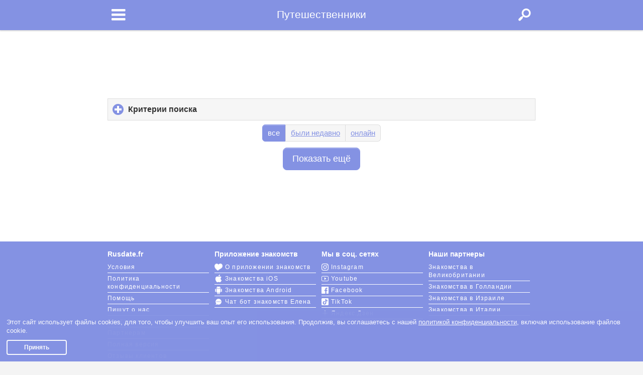

--- FILE ---
content_type: text/html; charset=utf-8
request_url: https://m.rusdate.fr/travelers
body_size: 11628
content:
<!DOCTYPE html>
<html lang="en">
<head>
<meta charset="utf-8" />
        
                
    <title>Путешественники - знакомьтесь с прилетающими и с попутчиками - на сайте знакомств m.rusdate.fr</title>
            <meta name="description" content="Встречайте тех кто прилетает в ваш город, укажите когда вы летите заграницу и знакомьтесь там - на сайте Знакомства в Франции" />
                <meta name="keywords" content="знакомства в попутчиками, знакомства в путешествиях, знакомства m.rusdate.fr" />
                <meta property="og:title" content="Путешественники - знакомьтесь с прилетающими и с попутчиками - на сайте знакомств m.rusdate.fr"/>
                <meta property="og:description" content="Встречайте тех кто прилетает в ваш город, укажите когда вы летите заграницу и знакомьтесь там - на сайте Знакомства в Франции"/>
    
    <meta property="og:type" content="website">
    <meta property="og:url" content="https://m.rusdate.fr/travelers">
    <meta property="og:image:width" content="1000"/>
    <meta property="og:image:height" content="600"/>
            <meta property="og:image" content="https://cdn.datesupport.net/site-images/sharing/rusdatefr/17.jpg"/>
<meta property="og:image" content="https://cdn.datesupport.net/site-images/sharing/rusdatefr/11.jpg"/>
<meta property="og:image" content="https://cdn.datesupport.net/site-images/sharing/rusdatefr/4.jpg"/>
<meta property="og:image" content="https://cdn.datesupport.net/site-images/sharing/rusdatefr/15.jpg"/>
<meta property="og:image" content="https://cdn.datesupport.net/site-images/sharing/rusdatefr/3.jpg"/>

    
    <meta name="viewport" content="width=device-width, initial-scale=1,minimum-scale=1.0,maximum-scale=1.0">
<meta name="theme-color" content="#8492e3">
<meta name="google-site-verification" content="6f-nqgCUx69we3lRymJ8CWuqSmJvVUK28iNOyWhn6Ks" />
                <link rel="canonical" href="https://rusdate.fr/travelers"/>
    
<script src="https://cdn.datesupport.net/js/common.js?v=637"></script>
<script src="https://cdn.datesupport.net/js/longpoll.js?v=637"></script>
<script src="https://cdn.datesupport.net/js/common.mobile.js?v=637"></script>
<script src="https://cdn.datesupport.net/js/jquery-2.1.3.min.js?v=637"></script>
<script type="text/javascript" src="https://cdn.datesupport.net/js/cycle-mobile.js?v=637"></script>
<script>
	$(document).bind("mobileinit", function(){
		$.mobile.ajaxLinksEnabled  = false;
		$.mobile.ajaxFormsEnabled  = false;
		$.mobile.ajaxEnabled       = false;
        $.mobile.hideUrlBar        = false;
	});
</script>
<script src="https://cdn.datesupport.net/js/jquery.mobile-1.4.5.min.js?v=637"></script>
<meta property="fb:app_id" content="187936030858188"/>
    <script type="text/javascript">
        $(document).ready(function () {
                        task = 'GetPopupName';

            var request_data = {
                action: 'travelers',
                            };
            
            let notification_popups = [
                'push_approve', 'trial_tariff', 'progress_not_fair', 'polls_advertising', 'ask_phone', 'coupon_gift', 'verified',
                'instant_activation', 'setup_real_dob', 'phone_verified', 'email_verified', 'password_recovery', 'bounce',
                'quarantine_verified', 'permanent', 'photo_upload_notification', 'rebill_period_soon', 'quarantine_verified_selfie',
                'suggest_other_lang_match', 'likeornot_mandatory_properties', 'gift_birthday'
            ];

            let coordinate_popups = ['coordinates', 'coordinates_update'];

            API_Request('WebPopupNotification', task, request_data, function (response) {
                if (notification_popups.includes(response.popup_name))
                    $('#notification_popup_content').append(response.popup_tpl);
                else if (coordinate_popups.includes(response.popup_name))
                    $('#coordinates_popup_content').append(response.popup_tpl);
            });
        });
    </script>
            <script data-ad-client="ca-pub-6620147734904702" async src="https://pagead2.googlesyndication.com/pagead/js/adsbygoogle.js"></script>
    

    <!-- Google Identity Services -->
<script src="https://accounts.google.com/gsi/client" async defer></script>

<script type="text/javascript">

    const GOOGLE_CLIENT_ID = "654204469654-aer3d1spudca6o9peetdt2vrfie8kpr6.apps.googleusercontent.com";

    function handleCredentialResponse(response) {

        const form = new FormData();
        form.append("credential", response.credential);

        fetch('/handler_forms.php?form_name=google_one_tap_login', {
            method: 'POST',
            body: form,
            credentials: 'include'
        })
        .then(r => r.json())
        .then(data => {
            if (data.success && data.redirect_url) {
                window.location.href = data.redirect_url;
            } else {
                console.log('Google One Tap login failed', data);
            }
        });
    }

    function initOneTap() {
        if (!window.google || !google.accounts || !google.accounts.id) {
            console.warn('GIS not loaded yet');
            return;
        }

        google.accounts.id.initialize({
            client_id: GOOGLE_CLIENT_ID,
            callback: handleCredentialResponse,
            auto_select: false,
            cancel_on_tap_outside: false,
            context: "signin"
        });

        google.accounts.id.prompt();
    }

    window.addEventListener("load", initOneTap);
</script>

<script>
	$(function() {
        $('body').on('click','a',function(){
            if (!$(this).hasClass('noactive')){
                $(this).addClass('active-link');
            }
        })
		$.mobile.panel.prototype._positionPanel = function() {
			var self = this,
				panelInnerHeight = self._panelInner.outerHeight(),
				expand = panelInnerHeight > $.mobile.getScreenHeight();

			if ( expand || !self.options.positionFixed ) {
				if ( expand ) {
					self._unfixPanel();
					$.mobile.resetActivePageHeight( panelInnerHeight );
				}
			  //window.scrollTo( 0, $.mobile.defaultHomeScroll );
			} else {
				self._fixPanel();
			}
		};
    });
</script>
<!-- fotogallery on the view_profile.tpl -->
<link rel="stylesheet" href="https://cdn.datesupport.net/css/jquery.fancybox-3.5.min.css" />
<script src="https://cdn.datesupport.net/js/fancybox-3.5/jquery.fancybox.min.js"></script>
<link rel="stylesheet" href="https://cdn.datesupport.net/css/mobile/photoswipe.css?v=637" />
<!-- screen carousel on the getapp -->
<link rel="shortcut icon" type="image/ico" href="https://cdn.datesupport.net/wl/rusdatefr/favicon.ico">
<link rel="stylesheet" href="https://cdn.datesupport.net/css/mobile/reset.css?v=637" />
    <link rel="stylesheet" href="https://cdn.datesupport.net/css/mobile/jquery.mobile.structure-1.4.5.min.css?v=637" />
<link rel="stylesheet" href="https://cdn.datesupport.net/css/mobile/dateland.css?v=637" />
<link rel="stylesheet" href="https://cdn.datesupport.net/css/mobile/jquery.mobile.icons.min.css?v=637" />

<link rel="stylesheet" href="https://cdn.datesupport.net/css/fontello.css?v=637" />
<link rel="stylesheet" href="https://cdn.datesupport.net/css/mobile/style.css?v=637" />
	
	<style type="text/css">
	.header,.footer,.li_langs ul{background:#8492e3;}
	.app_banner_button a{background:#8492e3 !important;box-shadow: 0px 3px 0px rgba(0, 0, 0, 0.82) !important;}
	#popap_app_store .mobile_popup_inner,.wrapNewFaces{border-color:#8492e3;}
	a:active i.icon-eye,a:active i.icon-eye-off,.see__pass,.mobile_location:before,.search__item--bold .search__item__favorit i,.app__star:before,.chat-icon-send:before{color:#8492e3 !important;}
	.search__item--bold,body:not(.action-search) .new__faces__item--bold .search__faces__info{background:#8492e3 !important;color:#fff !important;}
	a.active-link i.icon-eye,a.active-link i.icon-eye-off{color:#8492e3 !important;}
	.coinciding_interests,.wrap_bitpay_wallet #invite_links{background:#8492e3 !important;color:#fff;}
	.button,
	.ui-page-theme-a .button__c .ui-input-bt_n,
	.ui-slider-track .ui-bt_n.ui-slider-handle, .ui-slider-track .ui-bt_n.ui-slider-handle:hover,
	.paginataion a,
	.message__online__menu a.active,#geo_location_popup .button,.avatars__link.active_link_avatars{background:#8492e3 !important;border-color:#8492e3 !important;text-shadow: none !important;}
	.form__item--blueyarr .ui-bt_n-icon-left:after, .form__item--blueyarr .ui-bt_n-icon-right:after, .form__item--blueyarr .ui-bt_n-icon-top:after, .form__item--blueyarr .ui-bt_n-icon-bottom:after, .form__item--blueyarr .ui-bt_n-icon-notext:after,
	.ui-bt_n-icon-left:after,.ui-bt_n-icon-right:after,.ui-bt_n-icon-top:after,.ui-bt_n-icon-bottom:after,.ui-bt_n-icon-notext:after{background-color:#8492e3;border-color:#8492e3;}
	#check-gender .ui-radio .ui-bt_n.ui-radio-on:after{background-color:#8492e3;border-color:#8492e3;}
	.ui-slider-bg.ui-bt_n-active{background:#8492e3;opacity: .3;}
	.rate__line__bg{background:#8492e3;}
	.rate__line {background: #C0C0C0;border-top: solid 1px #B2B2B2;}
	.rate__line__txt{text-shadow:none;}
	.footer,
	.ui-page-theme-a .ui-radio-on:after, html .ui-bar-a .ui-radio-on:after, html .ui-body-a .ui-radio-on:after, html body .ui-group-theme-a .ui-radio-on:after, .ui-bt_n.ui-radio-on.ui-bt_n-a:after{border-color:#8492e3;}
	a,.voit_block .charts-icon,#send_code_again_link{color:#8492e3;}
	.message__online__menu--big.message__online__menu a .mobile_location:before{color:#8492e3 !important;}
	.button--green {border-color: #35C34D;background: #35C34D;color: #fff;text-shadow: 1px 1px 0 #35C34D;}
	.button--red {border-color: #E02741;background: #E02741;color: #fff;text-shadow: 1px 1px 0 #E02741;}
	.button--grey {border-color: #dddddd;background: #f6f6f6;color: #333333;text-shadow: 1px 1px 0 #f3f3f3 ;}
	.search__item__favorit{border-bottom-color:#8492e3;}
			.button--favorit i{color: ##fff;}
	</style>
	
<style type="text/css">
	#progress_container progress::-webkit-progress-value { background: #8492e3; }
    #progress_container progress { color: #8492e3;}
</style><script type="module" src="https://cdn.datesupport.net/js/push.js?v=637"></script>
<script type="text/javascript" src="https://cdn.datesupport.net/js/popup-message.js?v=637"></script>

    <script type="text/javascript">
        window.dataLayer = window.dataLayer || [];
    </script>

        
        
        
        
        
        
        
        
        
        
        
        
        
        
        
        
        
        
        
            
        <!-- Google Tag Manager -->
        <script>(function(w,d,s,l,i){w[l]=w[l]||[];w[l].push({'gtm.start':
        new Date().getTime(),event:'gtm.js'});var f=d.getElementsByTagName(s)[0],
        j=d.createElement(s),dl=l!='dataLayer'?'&l='+l:'';j.async=true;j.src=
        'https://www.googletagmanager.com/gtm.js?id='+i+dl;f.parentNode.insertBefore(j,f);
        })(window,document,'script','dataLayer','GTM-WTJ8JQ6');</script>
        <!-- End Google Tag Manager -->
        
        
        
        
        
    
    
    
    
    
</head>
<body class="action-travelers class-lang-rus class-domain-rusdatefr">
<script>
    var common_data = {
        timestamp: 1768961915,
        apiver: '1.1',
        apilang: 'rus',
        own_member_id: 0    };

    const API_URL = '/api/get_rest.php';
    const API_UPLOAD_URL = '/api/get_rest.php';

        setInterval(function () {
        common_data.timestamp++;
    }, 1000);

            
        var translations = {
            'CHAT_NEW_MESSAGE': "Новое сообщение!",
        };

        try {
            localStorage.user_sound_alert = 1;
        }
        catch(e) {

        }
    </script><div class="main__container" data-role="page">
    <!-- Google Tag Manager (noscript) -->
<noscript><iframe src="https://www.googletagmanager.com/ns.html?id=GTM-WTJ8JQ6"
height="0" width="0" style="display:none;visibility:hidden"></iframe></noscript>
<!-- End Google Tag Manager (noscript) -->



<script>
function EcommerceHit() {
        return false;
}
</script>
            <div id="mypanel" class="left__menu" data-role="panel" data-position="left" data-display="reveal">
            <div class="left__menu__in ">
    <div class="small__logo">
        <a href="/" class="small__logo__in " alt="Поиск анкет">
            <img src="https://cdn.datesupport.net/wl/rusdatefr/small_logo-rus.png?v=637">
        </a>
    </div>
            <ul class="left__menu__list">
            <li class="left__menu__list--bold "><a href="/register" alt="Регистрация"><i class="icon-edit-1"></i>Регистрация</a></li>
            <li class="left__menu__list--bold "><a href="/login" alt="Вход в сайт знакомст"><i class="icon-login-1"></i>Вход</a></li>
            <li><a href="/?action=search" alt="Поиск анкет"><i class="icomoon-icon_search_off"></i>Поиск</a></li>
                            <li><a href="/likeornot" alt="Быстрые знакомства по фото"><i class="icomoon-icon_mutual_off"></i>Игра "Симпатии"</a></li>
                        <li  class="active"><a href="/travelers" alt="Путешественники"><i class="icon-globe"></i>Путешественники</a></li>
                
                <li class="left__menu__list--polls"><a href="/polls_list" alt="Опросы про отношения"><i class="icon-help"></i>Опросы</a></li>
                                                            <li><a href="/relations" alt="Об отношениях"><i class="icomoon-icon-articles_off"></i>Журнал "Отношения"</a></li>
                                                </ul>
        </div>


    <script type="text/javascript">
        $(document).ready(function () {
            $('.left__menu__in,.footer__menu').find('a[target!="_blank"]').click(function () {
                if (!$(this).hasClass('blank__link')) {
                    StartMobileLoader();
                }
            });
        });
    </script>

        </div>
        <header class="header">
            <div class="wrapper ">
                                                    <a href="/?action=search" class="header__search__link" onclick="StartMobileLoader()"><i class="icon-search-1"></i></a>
                                <a href="#mypanel" class="header__menu__link"><i class="icon-menu"></i><span class="header__menu__count" id="header_total_counter" style="display: none"></span></a>
                <div class="logo">
                                                            <div class="logo__in">Путешественники</div>
                                                        </div>
                            </div>
        </header>
        <div class="ui-panel-wrapper">
        
                            <div class="wrapper__all view__profile__skining">
                            
                        <div class="block__top">
                <script async src="https://pagead2.googlesyndication.com/pagead/js/adsbygoogle.js"></script>
<ins class="adsbygoogle"
     style="display:inline-block;width:320px;height:100px"
     data-ad-client="ca-pub-6620147734904702"
     data-ad-slot="5352408578"></ins>
<script>
     (adsbygoogle = window.adsbygoogle || []).push({});
</script>

            </div>
                                    <div class="wrapper ">
                <main class="content " >
                <div class="alertMessages--email"></div>
                <div id="search_box_collapse" class="mt2p" data-role="collapsible">
    <h3>Критерии поиска</h3>
    <input type="hidden" id="action" value="travelers" />
    <form method="get">
        <div>
            <div class="form__item"> 
                <div class="form__item__label">Путешественники</div>     
                <select name="direction" id="direction">
                    <option value="0">все</option>
                    <option value="1">отбывающие из</option>
                    <option value="2">прибывающие в</option>
                </select>
            </div>
            <div class="form__item">
                <label class="form__item__label" for="">Страна</label>
                <select id="country_id" name="country_id">
                    <option value="0">Любая страна</option>
                                            <option value="3">Австралия</option>
                                            <option value="4">Австрия</option>
                                            <option value="5">Азербайджан</option>
                                            <option value="121">Албания</option>
                                            <option value="1">Аргентина</option>
                                            <option value="2">Армения</option>
                                            <option value="132">Афганистан</option>
                                            <option value="6">Беларусь</option>
                                            <option value="7">Бельгия</option>
                                            <option value="11">Болгария</option>
                                            <option value="123">Боливия</option>
                                            <option value="122">Босния и Герцеговина</option>
                                            <option value="10">Бразилия</option>
                                            <option value="101">Великобритания</option>
                                            <option value="37">Венгрия</option>
                                            <option value="104">Вьетнам</option>
                                            <option value="30">Германия</option>
                                            <option value="36">Гонконг</option>
                                            <option value="31">Греция</option>
                                            <option value="29">Грузия</option>
                                            <option value="22">Дания</option>
                                            <option value="23">Доминиканская респ.</option>
                                            <option value="24">Египет</option>
                                            <option value="44">Израиль</option>
                                            <option value="38">Индия</option>
                                            <option value="39">Индонезия</option>
                                            <option value="48">Иордания</option>
                                            <option value="42">Ирландия</option>
                                            <option value="188">Исландия</option>
                                            <option value="85">Испания</option>
                                            <option value="45">Италия</option>
                                            <option value="49">Казахстан</option>
                                            <option value="13">Канада</option>
                                            <option value="117">Катар</option>
                                            <option value="20">Кипр</option>
                                            <option value="16">Китай</option>
                                            <option value="19">Куба</option>
                                            <option value="52">Кыргызстан</option>
                                            <option value="53">Латвия</option>
                                            <option value="56">Литва</option>
                                            <option value="57">Люксембург</option>
                                            <option value="58">Македония</option>
                                            <option value="199">Мальдивы</option>
                                            <option value="61">Мексика</option>
                                            <option value="62">Молдова</option>
                                            <option value="64">Монголия</option>
                                            <option value="209">Намибия</option>
                                            <option value="34">Нидерланды</option>
                                            <option value="68">Новая Зеландия</option>
                                            <option value="70">Норвегия</option>
                                            <option value="98">ОАЭ</option>
                                            <option value="73">Перу</option>
                                            <option value="74">Польша</option>
                                            <option value="75">Португалия</option>
                                            <option value="79">Россия</option>
                                            <option value="78">Румыния</option>
                                            <option value="130">Сербия</option>
                                            <option value="82">Словакия</option>
                                            <option value="83">Словения</option>
                                            <option value="102">США</option>
                                            <option value="91">Таджикистан</option>
                                            <option value="90">Тайвань</option>
                                            <option value="92">Тайланд</option>
                                            <option value="96">Туркменистан</option>
                                            <option value="94">Турция</option>
                                            <option value="103">Узбекистан</option>
                                            <option value="100">Украина</option>
                                            <option value="249">Уругвай</option>
                                            <option value="220">Филиппины</option>
                                            <option value="27">Финляндия</option>
                                            <option value="28">Франция</option>
                                            <option value="18">Хорватия</option>
                                            <option value="127">Черногория</option>
                                            <option value="21">Чехия</option>
                                            <option value="15">Чили</option>
                                            <option value="88">Швейцария</option>
                                            <option value="87">Швеция</option>
                                            <option value="26">Эстония</option>
                                            <option value="168">Эфиопия</option>
                                            <option value="76">ЮАР</option>
                                            <option value="84">Южная Корея</option>
                                            <option value="47">Япония</option>
                                    </select>
            </div>
            <div class="form__item">
                <div class="form__item__label displayInline">Отображать:&nbsp;</div>
                                    <select class="select_sex" name="look_gender" id="look_gender">
                        <option value="0">всех</option>
                        <option value="1">мужчин</option>
                        <option value="2">женщин</option>
                    </select>
                            </div>
            <div class="form__item">
                <br />
                <div class="form__item__label">Возраст</div>        
                <div data-role="rangeslider">
                    <span class="age_from__label">от</span>
                    <input name="age_from" id="age_from" name="age_from" min="18" max="90" value="25" type="range" />
                    <span class="age_to__label">до</span>
                    <input name="age_to" id="age_to" name="age_to" min="18" max="90" value="45" type="range" />
                </div>
            </div>
            <div class="form__item">
                <input type="checkbox" name="look_photo" value="1" id="look_photo" />
                <label class="form__item__label" for="look_photo">С фото</label>
            </div>
            <div class="form__item button__c">
                <input id="btn_search" class="button" type="button" value="Найти" />
            </div>  
        </div>
    </form>
</div>

<div id="travelers_search_result_item" style="display: none" class="new__faces__item">
    <a name="member_link" class="new__faces__item__in">';
        <div class="new__faces__img" style="position: relative;">
            <div class="view__profile__maininfo__photocount" id="count_fotos" style="display: none">
                <i class="icon-camera"></i><span></span>
            </div>
            <div class="view__profile__maininfo__distansecount" style="display: none">
                <span class="distance-ico"></span>
                <span class="span-text" id="distance_text"></span>
            </div>
            <img name="member_photo" style="display: none"/>
            <img name="member_gender_image" style="display: none"/>
            <span name="member_online_title" style="display: none" class="new__faces__online"></span>
            <span name="member_recently_active_title" style="display: none" class="new__faces__recently"></span>
        </div>
        <div class="search__faces__info">
            <div class="search__faces__name">
                <span class="accept_sign verified_all" style="display: none" title="Эта анкета была верифицирована через email, социальные сети и телефон. Вы  так же можете пройти верификацию на странице своей анкеты.">&nbsp;&nbsp;&nbsp;&nbsp;      
                </span>
                <span name="member_name"></span>, <span name="member_age"></span>
            </div>
            <div name="member_region_name"></div>
            <div class="travel_data">
            	<div>
            		<img src="https://cdn.datesupport.net/site-images/icons/default/fly.png" border="0" title="">
            		<span id="region_name"></span>
            		<span> - </span>
                	<span class="inlineBlock" id="travel_name"></span>
            	</div>
                <div>
                	<span class="inlineBlock" id="travel_from_date"></span>
                	<span> - </span>
                	<span class="inlineBlock" id="travel_till_date"></span>
                </div>
            </div>
        </div>
    </a>
</div>

<div class="subsub__title message__online__menu mt1p">
    <a id="look_all_link" href="#" class="active">все</a>
    <a id="look_recently_link" href="#">были недавно</a>
    <a id="look_online_link" href="#">онлайн</a>
</div>
    
<div class="mt1p">
	<div id="search_error" class="form__item error"></div>
    <div id="results_block" class="new__faces clearfix">
    </div>
</div>


<script type="text/javascript">
	$('.new__faces__item__in').click(function(){
		StartMobileLoader();
	});
</script>
<div class="paginataion">
    <a id="button_next_page" href="#">Показать ещё</a>
</div>    
<script type="text/javascript">
    
var position = 1;
var search_first_call = 1;
var look_online = 0;
var show_distance = 0;

var init_look_photo = 0;
var init_look_hot = 0;
var init_education = 0;
var init_age_from = 0;
var init_age_to = 0;
var init_geo_select = 0;
var init_children = 0;
var init_look_greeting = 0;
var init_look_video = 0;

var cur_look_photo = 0;
var cur_look_hot = 0;
var cur_education = 0;
var cur_age_from = 0;
var cur_age_to = 0;
var cur_geo_select = 0;
var cur_children = 0;
var cur_look_greeting = 0;
var cur_look_video = 0;

function GetSearchParams() {
    var fieldsArray = $('form').serializeArray();
    var data = { };
    for (var key in fieldsArray) {
        var item = fieldsArray[key];
        data[item.name] = item.value;
    }
    data[item.name] = item.value;
    if (IsTravelersSearch()) {
        data['geo_select'] = GetGeoSelect();
    }
    return data;
}

function GetGeoSelect() {
    var geo_country = $('#geo_countries').val();
    var geo_region = $('#geo_regions').val();
    var geo_city = $('#geo_cities').val();

    if (geo_city != 0) {
        return geo_city;
    }
    else if (geo_region != 0) {
        return geo_region;
    }
    else {
        return geo_country;
    }
}

/*search near*/
$('.message__online__menu--big a').on('click',function(){
    $(this).parents('.message__online__menu').find('a').each(function () {
        $(this).removeClass('active');
    });
    $(this).addClass('active');
}); 


$('.look__geo__link').on('click',function(e){
    document.location = '/?action=why_register&reason=geo&id=21337';
})

function IsTravelersSearch() {
    if($('#action').val() == 'travelers'){
    	return true;
    };
    return false;
}

function GetSearchResult(show_more_btn) {
    if (!show_more_btn) {
        $('.view__profile__img_wrapper').each(function () {
            let $el = $(this);
            let api = $el.data('cycle.API');
            if (api && typeof api.destroy === 'function') {
                api.destroy();
            }
        });

        $('#results_block').children().remove();
    }
		
    $('#search_error').show().text('');
    search_task = 'GetSearchResult';
    show_distance = 0;
    if ($("#look_near_me").is(':checked')) {
        search_task = 'GetSearchResultByDistance';
        show_distance = 1;
    }
    if($('.look__geo__link').hasClass('active')){
    	search_task = 'GetSearchResultByDistance';
    	show_distance = 1;
    };
    if(IsTravelersSearch()){
    	search_task = 'GetSearchResultByTravelers';
    };
    
    var params = GetSearchParams();
    params['look_online'] = look_online;
    params['position'] = position;
    params['remove_blacklisted'] = 1;    
    API_Request('Search', search_task, params, function(response) {
                
        if (search_task == 'GetSearchResult' && params['look_online'] && params['position'] > 1 && response['members'] && !response['members'].length) {            
                    
            params['look_online'] = look_online;
            params['position'] = 1;    
            
            API_Request('Search', search_task, params, function (response) {                                
                SearchApiRequestApply(response, search_task);
                if (response.search_marks) {
                    UpdateSearchMarks(response.search_marks);
                }
            });
        }
        else {
            SearchApiRequestApply(response, search_task);
        }

        if (response.search_marks) {
            UpdateSearchMarks(response.search_marks);
        }
    });    
}

function UpdateSearchMarks(marks) {
    var $search_tags = $('.search__tags');
    $search_tags.html('');

    for (var key in marks) {
        $search_tags.append('<a href="javascript:void(0)" class="search__tag ui-link">'+marks[key]+'</a>');
    }
}

function SearchApiRequestApply(response, search_task) {
    
    if (response['alert_code'] == 'no_result') {
        $('#search_error').append(response['alert_message']);

        if (!look_online) {
            $('#search_box_collapse').collapsible('expand');
        }
        else {
            $('#search_box_collapse').collapsible('collapse', false);
        }

        StopMobileLoader();
        return false
    }

    if (search_task == 'GetSearchResultByTravelers') {
        AppendUsersToTravelersList(response['members']);
    }
    else {
        MakeUsersPreviewVertical(response['members'], 'search');
    }

    if (response['next_page']) {
        $('#button_next_page').show();
    }
    else {
        $('#button_next_page').hide();
    }

    $('#search_box_collapse').collapsible('collapse', false);

    StopMobileLoader();
    if (response['additional_data'] && response['additional_data']['srchqs']) {
        SaveSearchCookie(response['additional_data']['srchqs']);
    }

    if (search_first_call) {
        search_first_call = 0;
    }    
    
}

function GetParamsSave() {
    cur_look_photo = 0;
    if ($("[name='look_photo']").is(':checked')) {
        cur_look_photo = 1;
    }
    
    cur_look_hot = 0;
    if ($("[name='look_hot']").is(':checked')) {
        cur_look_hot = 1;
    }
        
    cur_education = 0;
    if ($("[name='education']").is(':checked')) {
        cur_education = 2;
    }
        
    cur_children = 0;
    if ($("[name='children']").is(':checked')) {
        cur_children = 1;
    }
        
    cur_look_greeting = 0;
    if ($("[name='look_greeting']").is(':checked')) {
        cur_look_greeting = 1;
    }
        
    cur_look_video = 0;
    if ($("[name='look_video']").is(':checked')) {
        cur_look_video = 1;
    }
        
    cur_age_from = $("[name='age_from']").val();
    cur_age_to = $("[name='age_to']").val();
    cur_geo_select = GetGeoSelect();
}

function SaveSearchParams() {    
    exists_change = false;
    
    GetParamsSave();
    
    if (init_children != cur_children)
        exists_change = true;
    
    if (init_look_greeting != cur_look_greeting)
        exists_change = true;
    
    if (init_look_video != cur_look_video)
        exists_change = true;
        
    if (init_look_photo != cur_look_photo)
        exists_change = true;
    
    if (init_look_hot != cur_look_hot)
        exists_change = true;
        
    if (init_education != cur_education)
        exists_change = true;
        
    if (init_age_from != cur_age_from)
        exists_change = true;
        
    if (init_age_to != cur_age_to)
        exists_change = true;
        
    if (init_geo_select != cur_geo_select)
        exists_change = true;
    
    if (!exists_change && !search_first_call)
        return false;
    

    init_look_photo = cur_look_photo;
    init_look_hot = cur_look_hot;
    init_education = cur_education;
    init_age_from = cur_age_from;
    init_age_to = cur_age_to;
    init_geo_select = cur_geo_select;
    init_children = cur_children;
    init_look_greeting = cur_look_greeting;
    init_look_video = cur_look_video;
        
    var params = {
        geo_select: cur_geo_select,
        age_from: cur_age_from,
        age_to: cur_age_to,
        look_photo: cur_look_photo,
        look_hot: cur_look_hot,
        education: cur_education,
        no_children: cur_children,
        look_greeting: cur_look_greeting,
        look_video: cur_look_video
    };
        
    API_Request('Search', 'SaveSearchParams', params, function(response) {
    });
}

function SaveSearchCookie(srch_url) {
            API_Request('Search', 'SaveCookie', {'srchqs': srch_url}, function(){
        });
    }

function LookOnlineReset() {
    look_online = 0;
    position = 1;
    $('#look_all_link').attr('class', 'active');
    $('#look_online_link').attr('class', '');
    $('#look_recently_link').attr('class', '');
    GetSearchResult();
    }

$(document).ready(function() {
	GetSearchResult();
	
	if (look_online) {
		if (look_online == 1) {
            $('#look_all_link').attr('class', '');
            $('#look_online_link').attr('class', 'active');
        }
		if (look_online == 2) {
            $('#look_all_link').attr('class', '');
            $('#look_recently_link').attr('class', 'active');
        }
	}	
	
	$('#button_next_page').click(function() {
		position ++;
		GetSearchResult(1);
	});
	
	$('#look_all_link').click(function() {
		$(this).attr('class', 'active');
		$('#look_online_link').attr('class', '');
        $('#look_recently_link').attr('class', '');
		
		if (look_online == 0)
			return false;
		
		look_online = 0;
		position = 1;
		GetSearchResult();
	});
	
	$('#look_online_link').click(function() {
		$(this).attr('class', 'active');
		$('#look_all_link').attr('class', '');
        $('#look_recently_link').attr('class', '');
		
		if (look_online == 1)
			return false;
			
		look_online = 1;
		position = 1;
		GetSearchResult();
	});
    
    $('#look_recently_link').click(function() {
        $(this).attr('class', 'active');
        $('#look_all_link').attr('class', '');
        $('#look_online_link').attr('class', '');
        
        if (look_online == 2)
            return false;
            
        look_online = 2;
        position = 1;
        GetSearchResult();
    });
    
    GetParamsSave();
    
    init_look_photo = cur_look_photo;
    init_look_hot = cur_look_hot;
    init_education = cur_education;
    init_age_from = cur_age_from;
    init_age_to = cur_age_to;
    init_geo_select = cur_geo_select;
    init_children = cur_children;
    init_look_greeting = cur_look_greeting;
    init_look_video =cur_look_video;
    
});

</script>  

<script type="text/javascript">
$(document).ready(function () {
    $('.paginataion a').click(function () {
        StartMobileLoader();
    });
    $('#btn_search,#btn_search_int').click(function () {
        StartMobileLoader();
        position = 1;
        GetSearchResult();
    });
});
function AppendUsersToTravelersList(members_array) {
    for (var key in members_array) {
        var member = members_array[key];
        $('#travelers_search_result_item').clone().attr('id', 'member_' + member['username'] + '_item').appendTo('#results_block').show();
        var container_id = '#member_' + member['username'] + '_item';
        $(container_id).find('[name=member_link]').attr('href', '/' + GetMemberProfileURL(member['username']) + '?srch_act=search&pos=' + position + '&back_look_online=' + look_online);
        if (member['total_photos']) {
            $(container_id).find('.view__profile__maininfo__photocount').find('span').text(member['total_photos']).show();
            $(container_id).find('.view__profile__maininfo__photocount').show();
        }
        if (show_distance && member['distance']) {
            $(container_id).find('.view__profile__maininfo__distansecount').find('#distance_text').text(member['distance_short']).show();
            $(container_id).find('.view__profile__maininfo__distansecount').show();
        }
        if (member['profile_verified']) {
            $(container_id).find('.verified_all').show();
        }
        if (member['main_photo'] && member['main_photo']['thumb_120x180']) {
            $(container_id).find('[name=member_photo]').attr('src', member['main_photo']['thumb_120x180']).show();
        }
        else {
            $(container_id).find('[name=member_gender_image]').attr('src', 'https://cdn.datesupport.net/site-images/tb_' + member['gender']['id'] + '.gif').show();
        }

        $(container_id).find('[name=member_name]').text(member['name']);
        $(container_id).find('[name=member_age]').text(member['age']);
        $(container_id).find('[name=member_region_name]').text(member['location']['region_name']).hide();

        var traveler_data = member.traveler_data;
        $(container_id).find('.travel_data #region_name').text(traveler_data.region_name);
        $(container_id).find('.travel_data #travel_name').text(traveler_data.travel_name);
        $(container_id).find('.travel_data #travel_from_date').text(traveler_data.travel_from_date);
        $(container_id).find('.travel_data #travel_till_date').text(traveler_data.travel_till_date);

        if (member['online'] == 1) {
            $(container_id).find('[name=member_online_title]').show();
        }
        if (member['bold'] == 1) {
            $(container_id).addClass('new__faces__item--bold');
        }
    }
}
</script>
                </main>
            </div>
                                   <div class="block__bottom">
        <script async src="https://pagead2.googlesyndication.com/pagead/js/adsbygoogle.js"></script>
<ins class="adsbygoogle"
     style="display:inline-block;width:320px;height:100px"
     data-ad-client="ca-pub-6620147734904702"
     data-ad-slot="9159791648"></ins>
<script>
     (adsbygoogle = window.adsbygoogle || []).push({});
</script>
    </div>
                       </div>
                    <footer class="footer ">
                <div class="wrapper">
                    <div class="footer__menu_column column_footer">
                        <h2>Rusdate.fr</h2>
                        <ul class="footer__menu">
                            <li><a href="/agreement">Условия</a></li>
                            <li><a href="/privacy">Политика конфиденциальности</a></li>
                            <li><a href="/support">Помощь</a></li>
                                                            <li>
                                    <a href="/press" style="direction: ltr;" title="Пишут о нас">Пишут о нас</a>
                                </li>
                                                        <li><a href="/contact">Контакты</a></li>
                                                                                        <li id="last"><a href="https://partners.rusdate.net/?pid=6784" target="_blank">Партнерам</a></li>
                                                        <li><a href="https://rusdate.fr/?use=www">Полная версия</a></li>
                                                            <li><a href="/testimonials">Отзывы клиентов</a></li>
                                                                                    <li>
                                <a href="/privacy#accessibility" target="_blank" title="Для людей с ограниченными возможностями">Для людей с ограниченными возможностями</a>
                            </li>
                                                                                                                </ul>
                    </div>
                                            <div class="mobile_apps_column column_footer">
                            <h2>Приложение знакомств</h2>
                            <ul class="mobile_app_last">
                                <li class="rusdate_app">
                                    <a href="/getapp" title="О приложении знакомств" alt="О приложении знакомств">
                                        <span class="footer_icon rusdate_mobile"></span>О приложении знакомств
                                    </a>
                                </li>
                                <li class="ios">
                                    <a href="https://app.appsflyer.com/id1121784385?pid=15621" alt="Знакомства iOS" title="Знакомства iOS"><span class="ios_ico footer_icon"></span>Знакомства iOS</a>
                                </li>
                                <li class="android">
                                    <a href="https://app.appsflyer.com/com.rusdate.net?pid=15621" alt="Знакомства Android" title="Знакомства Android"><span class="android_ico footer_icon"></span>Знакомства Android</a>
                                </li>
                                <li class="chatBot">
                                    <a href="https://rusdate.chat" alt="Чат бот знакомств Елена" title="Чат бот знакомств Елена"><span class="chatBot_ico footer_icon"><img src="https://cdn.datesupport.net/site-images/chatbot/icon-chat_mobile.svg" width="16" alt="Чат бот знакомств Елена"></span>Чат бот знакомств Елена</a>
                                </li>
                            </ul>
                        </div>
                        <div class="social_list_column column_footer">
                            <h2>Мы в соц. сетях</h2>
                            <ul class="social_list">
                                <li class="insts_footer">
                                    <a href="https://instagram.com/rusdate/" target="_blank" rel="nofollow">
                                        <span class="inst_ico footer_icon"></span>Instagram
                                    </a>
                                </li>
                                <li class="youtube_footer">
                                    <a href="https://www.youtube.com/channel/UCT3Cf772XLjch7n0SdCXzPQ" target="_blank" rel="nofollow">
                                        <span class="youtube_ico footer_icon"></span>Youtube
                                    </a>
                                </li>
                                <li class="fb_footer">
                                    <a href="https://www.facebook.com/RusDate" target="_blank" rel="nofollow">
                                        <span class="fb_ico footer_icon"></span>Facebook
                                    </a>
                                </li>
                                <li class="tiktok_footer">
                                    <a href="https://www.tiktok.com/@rusdateofficial" target="_blank" rel="nofollow">
                                        <span class="tiktok_ico footer_icon"></span>TikTok
                                    </a>
                                </li>
                                <li class="insts_footer">
                                    <a href="https://zen.yandex.ru/onlinedating" target="_blank" rel="nofollow">
                                        <span class="yandex_ico footer_icon"><img width="14" src="https://cdn.datesupport.net/site-images/icons/apple-touch-icon.svg" alt=""></span>Яндекс.Дзен
                                    </a>
                                </li>
                            </ul>
                        </div>
                                                                <div class="footer__menu_column column_footer">
                            <h2>Наши партнеры</h2>
                            <ul class="footer__menu">
                                                                                                            <li>
                                            <a href="https://rusdate.co.uk/"  target="_blank">Знакомства в Великобритании</a>
                                        </li>
                                                                            <li>
                                            <a href="https://rusdate.nl/"  target="_blank">Знакомства в Голландии</a>
                                        </li>
                                                                            <li>
                                            <a href="https://rusdate.co.il/"  target="_blank">Знакомства в Израиле</a>
                                        </li>
                                                                            <li>
                                            <a href="https://rusdate.it/"  target="_blank">Знакомства в Италии</a>
                                        </li>
                                                                                                </ul>
                        </div>
                                        <div class="clear"></div>
                    <p class="copyright copyright_rusdatefr">
                                                                «m.rusdate.fr» - участник международной сети сайтов знакомств, принадлежит и управляется компанией SIFRA LLC, Republikas Laukums 3, Riga, LV-1010, Latvia.
                                                        </div>
            </footer>
            </div>
    	<div id="notification_popup" data-role="popup" positionTo="window" data-overlay-theme="c" data-theme="b" style="max-width:400px;" style="display: none">
		<div id="notification_popup_content" data-role="content" data-theme="d"></div>
	</div>
	<div id="coordinates_popup" data-role="popup" positionTo="window" data-overlay-theme="c" data-theme="b" style="max-width:400px;" style="display: none">
		<div id="coordinates_popup_content" data-role="content" data-theme="d"></div>
	</div>
</div>
         
 <script>
	$(document).ready(function(){

        $( "#mypanel" ).on( "panelbeforeopen", function( event, ui ) {
            $('body').addClass('openPanel');
        });

        $( "#mypanel" ).on( "panelbeforeclose", function( event, ui ) {
            $('body').removeClass('openPanel');
        });

		$('.li_langs').on('click',function(){
			$(this).find('ul').fadeToggle();
		});
		$(document).click(function(event) {
			if ($(event.target).closest(".li_langs ul,.li_langs").length) return;
			$(".li_langs ul").fadeOut("fast");
			event.stopPropagation();
		});
        $( "div[data-role='popup']").popup({
            dismissible: false
        });
        $('.link_favorit_messages').appendTo('.message__menu__subitem ').show();
        $('.message__menu_favorit').on('click',function(event){
            event.preventDefault();
            event.stopPropagation();
            $(this).siblings('.message__menu__subitem').fadeToggle('fast');

        });
        $('.search__item').on('click',function(event){
           event.stopPropagation();
           var path2 = $(this).attr('date-url');
           window.location.href = path2;
        });
	});
</script>
                        <script>
    $(document).ready(function(){
        var cookiesAgree = localStorage.getItem('cookiesAgree');
        if(cookiesAgree == '' || cookiesAgree == undefined){
            $('.cookies__dialog').css('display','flex');
            $('.cookies__dialog').animate({
                opacity: 0.95,
            }, 800);
        }

        $('.cc-btn.cc-dismiss').on('click',function(){
            $('.cookies__dialog').fadeOut(500);
            localStorage.setItem('cookiesAgree', cookiesAgree);
            document.cookie = "cookie_agree=1; path=/; expires=Tue, 19 Jan 2038 03:14:07 GMT"
        });
    });
</script>

<div class="cookies__dialog" style="background: #8492e3;display: none;">
    <div class="cookies__dialog--inner">
        Этот сайт использует файлы cookies, для того, чтобы улучшить ваш опыт его использования. Продолжив, вы соглашаетесь с нашей <a href="/privacy">политикой конфиденциальности</a>, включая использование файлов cookie.  
    </div>
    <div class="cc-compliance"><a class="cc-btn cc-dismiss">Принять</a></div>
</div>            

<div class="tutorial_overlay"></div>
</body>
</html>


--- FILE ---
content_type: text/html; charset=utf-8
request_url: https://www.google.com/recaptcha/api2/aframe
body_size: 151
content:
<!DOCTYPE HTML><html><head><meta http-equiv="content-type" content="text/html; charset=UTF-8"></head><body><script nonce="YhZCioInqOD4sSFIjonftw">/** Anti-fraud and anti-abuse applications only. See google.com/recaptcha */ try{var clients={'sodar':'https://pagead2.googlesyndication.com/pagead/sodar?'};window.addEventListener("message",function(a){try{if(a.source===window.parent){var b=JSON.parse(a.data);var c=clients[b['id']];if(c){var d=document.createElement('img');d.src=c+b['params']+'&rc='+(localStorage.getItem("rc::a")?sessionStorage.getItem("rc::b"):"");window.document.body.appendChild(d);sessionStorage.setItem("rc::e",parseInt(sessionStorage.getItem("rc::e")||0)+1);localStorage.setItem("rc::h",'1768961920841');}}}catch(b){}});window.parent.postMessage("_grecaptcha_ready", "*");}catch(b){}</script></body></html>

--- FILE ---
content_type: text/css
request_url: https://cdn.datesupport.net/css/fontello.css?v=637
body_size: 1580
content:
@font-face {font-family: 'fontello';
  src: url('/css/fonts/fontello.eot?16');
  src: url('/css/fonts/fontello.eot?16#iefix') format('embedded-opentype'),
       url('/css/fonts/fontello.woff?16') format('woff'),
       url('/css/fonts/fontello.ttf?16') format('truetype'),
       url('/css/fonts/fontello.svg?16#fontello') format('svg');
  font-weight: normal;
  font-style: normal;
  font-display: fallback;
}
 
[class^="icon-"]:before, [class*=" icon-"]:before {
  font-family: "fontello";
  font-style: normal;
  font-weight: normal;
  speak: none;
 
  display: inline-block;
  margin-right: .2em;
  margin-left: .2em;
  text-decoration: inherit;
  width: 1em;
  text-align: center;
  font-variant: normal;
  text-transform: none;
  line-height: 1em;}

/*
   Animation example, for spinners
*/
.animate-spin {
  -moz-animation: spin 2s infinite linear;
  -o-animation: spin 2s infinite linear;
  -webkit-animation: spin 2s infinite linear;
  animation: spin 2s infinite linear;
  display: inline-block;
}
@-moz-keyframes spin {
  0% {
    -moz-transform: rotate(0deg);
    -o-transform: rotate(0deg);
    -webkit-transform: rotate(0deg);
    transform: rotate(0deg);
  }

  100% {
    -moz-transform: rotate(359deg);
    -o-transform: rotate(359deg);
    -webkit-transform: rotate(359deg);
    transform: rotate(359deg);
  }
}
@-webkit-keyframes spin {
  0% {
    -moz-transform: rotate(0deg);
    -o-transform: rotate(0deg);
    -webkit-transform: rotate(0deg);
    transform: rotate(0deg);
  }

  100% {
    -moz-transform: rotate(359deg);
    -o-transform: rotate(359deg);
    -webkit-transform: rotate(359deg);
    transform: rotate(359deg);
  }
}
@-o-keyframes spin {
  0% {
    -moz-transform: rotate(0deg);
    -o-transform: rotate(0deg);
    -webkit-transform: rotate(0deg);
    transform: rotate(0deg);
  }

  100% {
    -moz-transform: rotate(359deg);
    -o-transform: rotate(359deg);
    -webkit-transform: rotate(359deg);
    transform: rotate(359deg);
  }
}
@-ms-keyframes spin {
  0% {
    -moz-transform: rotate(0deg);
    -o-transform: rotate(0deg);
    -webkit-transform: rotate(0deg);
    transform: rotate(0deg);
  }

  100% {
    -moz-transform: rotate(359deg);
    -o-transform: rotate(359deg);
    -webkit-transform: rotate(359deg);
    transform: rotate(359deg);
  }
}
@keyframes spin {
  0% {
    -moz-transform: rotate(0deg);
    -o-transform: rotate(0deg);
    -webkit-transform: rotate(0deg);
    transform: rotate(0deg);
  }

  100% {
    -moz-transform: rotate(359deg);
    -o-transform: rotate(359deg);
    -webkit-transform: rotate(359deg);
    transform: rotate(359deg);
  }
}


.icon-user:before { content: '\e800'; } /* '' */
.icon-mail-alt:before { content: '\e801'; } /* '' */
.icon-heart-empty-1:before { content: '\e802'; } /* '' */
.icon-right-open-1:before { content: '\e803'; } /* '' */
.icon-info:before { content: '\e804'; } /* '' */
.icon-odnoklassniki:before { content: '\e805'; } /* '' */
.icon-odnoklassniki-rect:before { content: '\e806'; } /* '' */
.icon-odnoklassniki-rect-1:before { content: '\e807'; } /* '' */
.icon-facebook-squared:before { content: '\e808'; } /* '' */
.icon-menu:before { content: '\e809'; } /* '' */
.icon-mail-1:before { content: '\e80a'; } /* '' */
.icon-search:before { content: '\e80b'; } /* '' */
.icon-emo-happy:before { content: '\e80c'; } /* '' */
.icon-smile:before { content: '\e80d'; } /* '' */
.icon-cancel-circled-outline:before { content: '\e80e'; } /* '' */
.icon-up-circled2:before { content: '\e80f'; } /* '' */
.icon-search-1:before { content: '\e810'; } /* '' */
.icon-cancel-circled:before { content: '\e811'; } /* '' */
.icon-help-circled-alt:before { content: '\e812'; } /* '' */
.icon-block:before { content: '\e813'; } /* '' */
.icon-left-big:before { content: '\e814'; } /* '' */
.icon-right-big:before { content: '\e815'; } /* '' */
.icon-star:before { content: '\e816'; } /* '' */
.icon-eye:before { content: '\e817'; } /* '' */
.icon-globe-1:before { content: '\e818'; } /* '' */
.icon-facebook:before { content: '\e819'; } /* '' */
.icon-user-1:before { content: '\e81a'; } /* '' */
.icon-eye-off:before { content: '\e81b'; } /* '' */
.icon-folder-open:before { content: '\e81c'; } /* '' */
.icon-play:before { content: '\e81d'; } /* '' */
.icon-article:before { content: '\e81e'; } /* '' */
.icon-folder:before { content: '\e81f'; } /* '' */
.icon-help:before { content: '\e820'; } /* '' */
.icon-cog:before { content: '\e821'; } /* '' */
.icon-facebook-official:before { content: '\e822'; } /* '' */
.icon-vkontakte:before { content: '\e823'; } /* '' */
.icon-undo:before { content: '\e824'; } /* '' */
.icon-edit-1:before { content: '\e825'; } /* '' */
.icon-up-circled-1:before { content: '\e826'; } /* '' */
.icon-feather:before { content: '\e827'; } /* '' */
.icon-money:before { content: '\e828'; } /* '' */
.icon-mail-2:before { content: '\e829'; } /* '' */
.icon-edit:before { content: '\e82a'; } /* '' */
.icon-left:before { content: '\e82b'; } /* '' */
.icon-vkontakte-1:before { content: '\e82c'; } /* '' */
.icon-twitter:before { content: '\e82d'; } /* '' */
.icon-doc-text:before { content: '\e82e'; } /* '' */
.icon-logout-1:before { content: '\e82f'; } /* '' */
.icon-mail-3:before { content: '\e830'; } /* '' */
.icon-money-1:before { content: '\e831'; } /* '' */
.icon-pencil:before { content: '\e832'; } /* '' */
.icon-mail-4:before { content: '\e833'; } /* '' */
.icon-logout:before { content: '\e834'; } /* '' */
.icon-newspaper:before { content: '\e835'; } /* '' */
.icon-right:before { content: '\e836'; } /* '' */
.icon-login-1:before { content: '\e837'; } /* '' */
.icon-picture:before { content: '\e838'; } /* '' */
.icon-cog-alt:before { content: '\e839'; } /* '' */
.icon-user-2:before { content: '\e83a'; } /* '' */
.icon-picture-1:before { content: '\e83b'; } /* '' */
.icon-login:before { content: '\e83c'; } /* '' */
.icon-spin6:before { content: '\e83d'; } /* '' */
.icon-spin1:before { content: '\e83e'; } /* '' */
.icon-menu-1:before { content: '\e83f'; } /* '' */
.icon-picture-2:before { content: '\e840'; } /* '' */
.icon-mail:before { content: '\e841'; } /* '' */
.icon-cog-1:before { content: '\e842'; } /* '' */
.icon-camera:before { content: '\e843'; } /* '' */
.icon-ok-circle:before { content: '\e844'; } /* '' */
.icon-looped-square-interest:before { content: '\e845'; } /* '' */
.icon-globe:before { content: '\e846'; } /* '' */
.icon-left-open:before { content: '\e847'; } /* '' */
.icon-guest:before { content: '\e848'; } /* '' */
.icon-gift:before { content: '\e849'; } /* '' */
.icon-home:before { content: '\e84a'; } /* '' */
.icon-users:before { content: '\e84b'; } /* '' */
.icon-left-open-1:before { content: '\e84c'; } /* '' */
.icon-camera-1:before { content: '\e84d'; } /* '' */
.icon-camera-2:before { content: '\e84e'; } /* '' */
.icon-ok-circled:before { content: '\e84f'; } /* '' */
.icon-heart:before { content: '\e850'; } /* '' */
.icon-home-1:before { content: '\e851'; } /* '' */
.icon-gift-1:before { content: '\e852'; } /* '' */
.icon-heart-empty:before { content: '\e853'; } /* '' */
.icon-birthday:before { content: '\e854'; } /* '' */
.icon-picture-3:before { content: '\e855'; } /* '' */
.icon-info-circled:before { content: '\e856'; } /* '' */
.icon-right-open:before { content: '\e857'; } /* '' */
.icon-heart-1:before { content: '\e858'; } /* '' */
.icon-up-circled:before { content: '\e859'; } /* '' */
.icon-volume-up:before { content: '\e85a'; } /* '' */
.icon-volume-off:before { content: '\e85b'; } /* '' */
.icon-videocam:before { content: '\e85c'; } /* '' */
.icon-wallet_on:before { content: '\e91b';position: relative;top: -2px;} /* '' */
.icon-wallet_off:before { content: '\e91c';position: relative;top: -2px;} /* '' */
.icon-education:before { content: '\e931';} /* '' */

--- FILE ---
content_type: image/svg+xml
request_url: https://cdn.datesupport.net/site-images/chatbot/icon-chat_mobile.svg
body_size: 521
content:
<svg xmlns="http://www.w3.org/2000/svg" xmlns:xlink="http://www.w3.org/1999/xlink" version="1.1" x="0px" y="0px" viewBox="0 0 100 125" enable-background="new 0 0 100 100" xml:space="preserve" fill="#fff"><path d="M75.857,24.129c-14.257-14.257-37.456-14.257-51.714,0C10.759,37.514,9.86,58.922,21.888,73.358  c-1.187,2.415-3.102,5.233-5.976,6.644c-1.305,0.64-2.035,2.038-1.817,3.477c0.219,1.441,1.333,2.561,2.771,2.785  c0.694,0.109,1.681,0.215,2.886,0.215c3.234,0,8.031-0.773,12.91-4.31c5.447,2.94,11.394,4.395,17.312,4.395  c9.462,0,18.83-3.668,25.882-10.721C90.115,61.585,90.115,38.386,75.857,24.129z M31.969,55.562c-3.072,0-5.562-2.49-5.562-5.562  c0-3.072,2.49-5.562,5.562-5.562c3.072,0,5.562,2.49,5.562,5.562C37.531,53.072,35.041,55.562,31.969,55.562z M50,55.562  c-3.072,0-5.562-2.49-5.562-5.562c0-3.072,2.49-5.562,5.562-5.562c3.072,0,5.562,2.49,5.562,5.562  C55.562,53.072,53.072,55.562,50,55.562z M68.031,55.562c-3.072,0-5.562-2.49-5.562-5.562c0-3.072,2.49-5.562,5.562-5.562  c3.072,0,5.562,2.49,5.562,5.562C73.593,53.072,71.103,55.562,68.031,55.562z"/></svg>